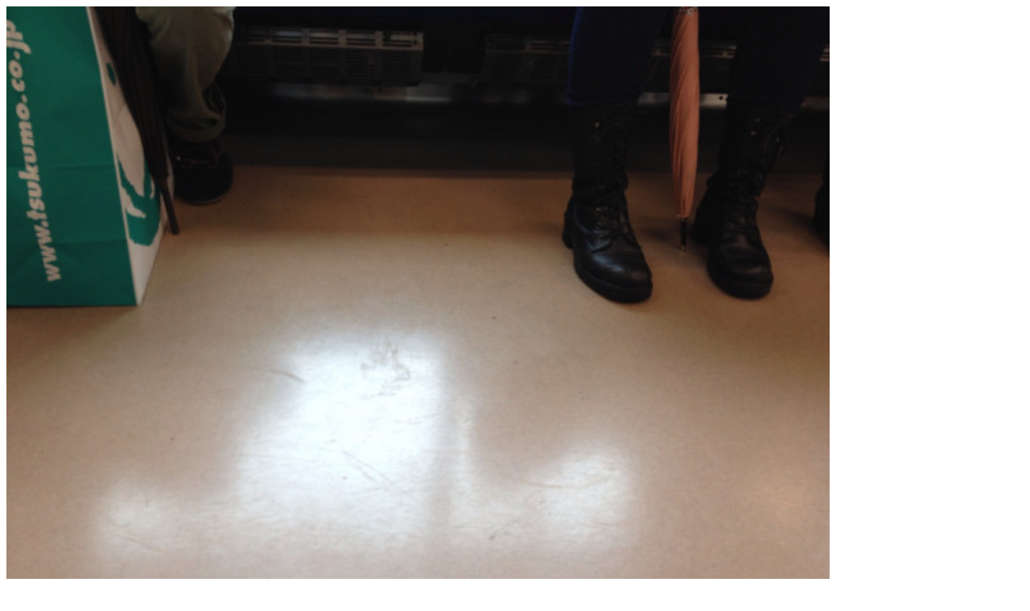

--- FILE ---
content_type: text/html
request_url: http://twitpic.com/bfkge2
body_size: 1069
content:
<!DOCTYPE html>
<html lang="en">
<head xmlns="http://www.w3.org/1999/xhtml"
      xmlns:og="http://ogp.me/ns#">

  <meta http-equiv="content-type" content="text/html; charset=utf-8" />
  <meta http-equiv="X-UA-Compatible" content="IE=edge" />
  <link rel="shortcut icon" type="image/x-icon" href="https://dfo9svwruwoho.cloudfront.net/images/favicon.ico">
  <title>#shoot1230 ビデオカードなどを買ってアキバから帰るところ。 #AMD勉強会 なのにNVIDIA。CUDA使うし570が11000円だったんですもの</title>

  <!-- Twitter Card -->
  <meta name="twitter:title" value="#shoot1230 ビデオカードなどを買ってアキバから帰るところ。 #AMD勉強会 なのにNVIDIA。CUDA使うし570が11000円だったんですもの" />
  <meta name="twitter:description" value="#shoot1230 ビデオカードなどを買ってアキバから帰るところ。 #AMD勉強会 なのにNVIDIA。CUDA使うし570が11000円だったんですもの" />
  <meta name="twitter:url" value="https://twitpic.com/bfkge2" />
  <meta name="twitter:card" value="summary_large_image" />
  <meta name="twitter:image" value="https://dn3pm25xmtlyu.cloudfront.net/photos/large/691276538.jpg?Expires=1771341749&Signature=eYsJosPqfHywqZCJseG0jiblZtkHgly~zmKjd~Ts1epL5fb4CuNnZeow3sT2DsTkY0kdkum4~rQCMbOXZKYkBaUxcvEYFziRRr1hvQcuUJLptix9fUgoiiOrZwwOjWx2EpEqmbI7NJ7Sj-vvSl4FWwn0hZh~WFyCpV~qFsXjR0rasEQyhFRsXqa6-jfHFKHATObuZu6DTviS9dpQfA5691gXU6x2YTQ7t2kMbt4KoGdPEnRAORTetyQnLgL89pny1tp3S1TRUe93zSh3le2vQ5QFzBQKYU5PNCTnH7fWkHb3z9mru4dMPRi0B1H42Um6GayealJZKgZ~su3-QoRjNQ__&Key-Pair-Id=APKAJROXZ7FN26MABHYA" />
  <meta name="twitter:image:width" value="1023" />
  <meta name="twitter:image:height" value="767" />
  <meta name="twitter:site" value="@twitpic" />
  <meta name="twitter:site:id" value="12925072" />
  <meta name="twitter:creator" value="@yimamura" />
  <meta name="twitter:creator:id" value="340753" />
</head>

<body>
    <img src="https://dn3pm25xmtlyu.cloudfront.net/photos/large/691276538.jpg?Expires=1771341749&Signature=eYsJosPqfHywqZCJseG0jiblZtkHgly~zmKjd~Ts1epL5fb4CuNnZeow3sT2DsTkY0kdkum4~rQCMbOXZKYkBaUxcvEYFziRRr1hvQcuUJLptix9fUgoiiOrZwwOjWx2EpEqmbI7NJ7Sj-vvSl4FWwn0hZh~WFyCpV~qFsXjR0rasEQyhFRsXqa6-jfHFKHATObuZu6DTviS9dpQfA5691gXU6x2YTQ7t2kMbt4KoGdPEnRAORTetyQnLgL89pny1tp3S1TRUe93zSh3le2vQ5QFzBQKYU5PNCTnH7fWkHb3z9mru4dMPRi0B1H42Um6GayealJZKgZ~su3-QoRjNQ__&Key-Pair-Id=APKAJROXZ7FN26MABHYA" alt="#shoot1230 ビデオカードなどを買ってアキバから帰るところ。 #AMD勉強会 なのにNVIDIA。CUDA使うし570が11000円だったんですもの" style="width:1023px;" />
</body>
</html>